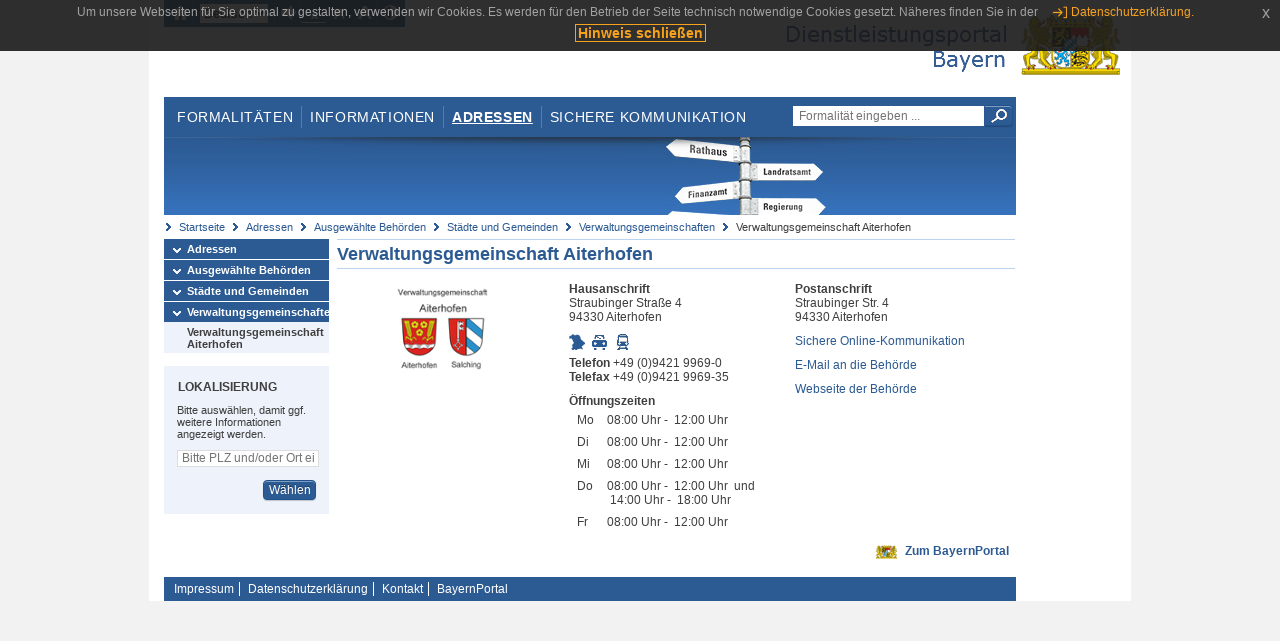

--- FILE ---
content_type: text/html;charset=UTF-8
request_url: https://www.eap.bayern.de/adressen/behoerden/staedte-gemeinden/verwaltungsgemeinschaften/33440827780?anliegen=1333254171&dienstleistung=8999587890&nationalitaet=1333254171
body_size: 5168
content:
<!DOCTYPE html>
<html lang="de">
    <head>
    <meta http-equiv="Content-Type" content="text/html; charset=UTF-8" />
    
    
        
        <title>Adressen - Ausgewählte Behörden - Städte und Gemeinden - Verwaltungsgemeinschaften - Verwaltungsgemeinschaft Aiterhofen - Dienstleistungsportal Bayern</title>
        
        
    
    
    <meta name="description" content="Im Dienstleistungsportal Bayern können sich Dienstleister über die erforderlichen Formalitäten und Verfahren sowie über die hierfür zuständigen Behörden informieren." />
    
    
        <meta name="author" content="Bayerisches Staatsministerium der Finanzen und für Heimat" />
        <meta name="publisher" content="Bayerisches Staatsministerium der Finanzen und für Heimat" />
    
    
    
    
        <meta name="robots" content="index">
        <meta name="robots" content="follow">
    
    
    <link rel="shortcut icon" type="image/x-icon" href="/favicon.ico" />
    
    <link href="/css/style.common.css?v=5" rel="stylesheet" type="text/css" media="all" />
    <link href="/css/style.structure.css?v=5" rel="stylesheet" type="text/css" media="screen" />
    <link href="/css/style_print.css" rel="stylesheet" type="text/css" media="print" />
    <link href="/js/jquery-ui/jquery-ui.min.css?v=1.13.2" rel="stylesheet" type="text/css" media="screen" />
    <link href="/js/jquery-ui/jquery-ui-customization.css?v=1" rel="stylesheet" type="text/css" media="screen" />
    
    
        <!--[if lte IE 7]><link rel="stylesheet" type="text/css" media="screen" href="/css/style.ie7.css" ></link><![endif]-->
        <!--[if lte IE 8]><link rel="stylesheet" type="text/css" media="screen,projection" href="/css/style.ie8.css" ></link><![endif]-->
    
    <link href="/css/style.moz.css" rel="stylesheet" type="text/css" media="all" />
    
    <link href="/js/cookiePopup/css/jquery-eu-cookie-law-popup.css" type="text/css" rel="stylesheet" />
    
    <link id="fontsize" href="/css/style.fontsize.css" rel="stylesheet" type="text/css" media="all" />
    <link id="contrast" href="/css/style.color.css?v=5" rel="stylesheet" type="text/css" media="all" />
    
    
</head>
    <body>
        <div id="page">

            
            
                <div id="header">
                    <div id="sprungmarken">
                        <h5 class="hide" >Sprungmarken</h5>
                        <ul>
                            <li><a class="hide" href="#content" >Zum Inhalt</a></li>
                            <li><a class="hide" href="#service_navigation" >Zur Servicenavigation</a></li>
                            <li><a class="hide" href="#main_navigation" >Zur Hauptnavigation</a></li>
                            <li><a class="hide" href="#breadcrumb" >Zu 'Ihrem Standort'</a></li>
                            <li><a class="hide" href="#navigation" >Zur Navigation innerhalb dieses Bereichs</a></li>
                        </ul>
                    </div>
                    
                    
        <div id="service_navigation">
            <h5 class="hide" >Servicenavigation</h5>
            <ul>
                <li>
                    <a href="/?anliegen=1333254171&amp;dienstleistung=8999587890&amp;nationalitaet=1333254171" title="Startseite">
                        <img src="/img/icons/icon-home.png" alt="Startseite" />
                    </a>
                </li>
                <li>
                    
<!--                     <c:if test="${not empty breadcrumbs}"> -->
<!--                         <dlrwww:rewrite page="${breadcrumbs[fn:length(breadcrumbs) - 1].path}" var="currentPage" /> -->
<!--                     </c:if> -->
                    <form name="changeLanguage" action="#" method="post">
                        <div>
                            <select name="locale" onchange="document.changeLanguage.submit();" size="1">
                                <option value="de" selected="selected">Deutsch</option>
                                <option value="en">English</option>
                                <option value="cs">&#269;e&scaron;tina</option>
                            </select>
                            
                            <input type="hidden" name="sprachwahl" value="true">
                            <noscript>
                              <input type="submit" value="Sprache auswählen" />
                            </noscript>
                        </div>
                    </form>
                </li>
        
                <li>
                    <a accesskey="L" href="https://app.readspeaker.com/cgi-bin/rsent?customerid=6759&amp;amp;lang=de_de&amp;amp;voice=de_hans&amp;amp;readid=&lt;readid&gt;&amp;amp;url=&lt;url&gt;&amp;readid=content&amp;url=http%3A%2F%2Fwww.eap.bayern.de%2Fadressen%2Fbehoerden%2Fstaedte-gemeinden%2Fverwaltungsgemeinschaften%2F33440827780%3Fanliegen%3D1333254171%26dienstleistung%3D8999587890%26nationalitaet%3D1333254171" onclick="readpage(this.href, 'readspeaker_player'); return false;" title="Seite vorlesen">
                        <img src="/img/icons/icon-read.png" alt="Seite vorlesen" />
                    </a>
                </li>
                
                <!-- Einstellen der Schriftgröße per Click-Event mit Javascript -->
                <li id="fontSizeNormal" class="fontSizeSwitch noBorder currentFontSize">
                    <a href="" data-path="/css/style.fontsize.css" title="Normale Textgröße verwenden">
                        <img src="/img/icons/icon-normal-fontsize.png" alt="Normale Textgröße verwenden" />
                    </a>
                </li>
                <li id="fontSizeLarge" class="fontSizeSwitch noBorder">
                    <a href="" data-path="/css/style.fontsize_large.css" title="Große Textgröße verwenden">
                        <img src="/img/icons/icon-large-fontsize.png" alt="Große Textgröße verwenden" />
                    </a>
                </li>
                <li id="fontSizeHuge" class="fontSizeSwitch">
                    <a href="" data-path="/css/style.fontsize_huge.css" title="Sehr große Textgröße verwenden">
                        <img src="/img/icons/icon-huge-fontsize.png" alt="Sehr große Textgröße verwenden" />
                    </a>
                </li>
                
                <!-- Umschalten des Kontrasts per Click-Event mit Javascript  -->
                <li id="contrastSwitch" class="noBorder">
                    <a href="" data-path="/" title="Kontrastwechsel">
                        <img src="/img/icons/icon-contrast.png" alt="Kontrastwechsel" />
                    </a>
                </li>
            </ul>
        </div>
    
                    
                    <div id="logo">
                        <h1 class="hide" >Dienstleistungsportal Bayern</h1>
                        <a href="/?anliegen=1333254171&amp;dienstleistung=8999587890&amp;nationalitaet=1333254171">
                            <img src="/img/logos/logo_dienstleistungsportal.jpg" alt="Großes Staatswappen des Freistaats Bayern und Schriftzug - Link zur Startseite" />
                        </a>
                    </div>
                    
                    <!-- keyvisual start -->
                    <div id="keyvisual">
                        <!-- main_navigation start -->
                        <div id="main_navigation">
                            <ul>
                                <li>
                                    <a href="/formalitaeten?anliegen=1333254171&amp;dienstleistung=8999587890&amp;nationalitaet=1333254171" >Formalitäten</a>
                                </li>
                                <li>
                                    <a href="/informationen?anliegen=1333254171&amp;dienstleistung=8999587890&amp;nationalitaet=1333254171" >Informationen</a>
                                </li>
                                <li>
                                    <a class="active"
                                            href="/adressen?anliegen=1333254171&amp;dienstleistung=8999587890&amp;nationalitaet=1333254171" >Adressen</a>
                                </li>
                                <li class="noBorder">
                                    <a href="/sichere-kommunikation.htm?anliegen=1333254171&amp;dienstleistung=8999587890&amp;nationalitaet=1333254171">Sichere Kommunikation</a>
                                </li>
                            </ul>
                        </div>
                        <!-- main_navigation end -->
                        
                        <!-- quicksearch start -->
                        <div id="quicksearch">
                            <form action="/formalitaeten/formalitaeten-suche?anliegen=1333254171&amp;dienstleistung=8999587890&amp;nationalitaet=1333254171" method="post" class="form">
                                <label for="searchform_text" class="hide" >Suche</label>
                                <input type="text" class="quicksearch" id="searchform_text" name="muster" placeholder="Formalität eingeben ..." value="" />
                                <button type="submit" class="submit" title="Suche starten">
                                    <img src="/img/icons/icon-search.png" alt="Suche starten">
                                    <span class="hide" >Suche starten</span>
                                </button>
                            </form>
                        </div>
                        <!-- quicksearch end -->
                        
                        
        <img src="/img/banner/top-adressen.jpg" alt="">
    
                    </div>
                    <!-- keyvisual end -->
                </div>
            
            
            
            
            
        <div id="breadcrumb">
            <ul>
                <li><a href="/" title="Startseite" >Startseite</a></li>
                <li>
                    
                        <a href="/adressen?anliegen=1333254171&amp;dienstleistung=8999587890&amp;nationalitaet=1333254171" title="Adressen" >Adressen</a>
                    
                    
                </li>
                <li>
                    
                        <a href="/adressen/behoerden?anliegen=1333254171&amp;dienstleistung=8999587890&amp;nationalitaet=1333254171" title="Ausgewählte Behörden" >Ausgewählte Behörden</a>
                    
                    
                </li>
                <li>
                    
                        <a href="/adressen/behoerden/staedte-gemeinden?anliegen=1333254171&amp;dienstleistung=8999587890&amp;nationalitaet=1333254171" title="Städte und Gemeinden" >Städte und Gemeinden</a>
                    
                    
                </li>
                <li>
                    
                        <a href="/adressen/behoerden/staedte-gemeinden/verwaltungsgemeinschaften?anliegen=1333254171&amp;dienstleistung=8999587890&amp;nationalitaet=1333254171" title="Verwaltungsgemeinschaften" >Verwaltungsgemeinschaften</a>
                    
                    
                </li>
                <li>
                    
                    
                        Verwaltungsgemeinschaft Aiterhofen
                    
                </li>
            </ul>
        </div>
    
            
            
            
            
        <div id="navigation">
            <ul>
                <li>
                    <a href="/adressen?anliegen=1333254171&amp;dienstleistung=8999587890&amp;nationalitaet=1333254171" class="act" title="Adressen" >Adressen</a>
                    
                </li>
                <li>
                    <a href="/adressen/behoerden?anliegen=1333254171&amp;dienstleistung=8999587890&amp;nationalitaet=1333254171" class="act" title="Ausgewählte Behörden" >Ausgewählte Behörden</a>
                    
                </li>
                <li>
                    <a href="/adressen/behoerden/staedte-gemeinden?anliegen=1333254171&amp;dienstleistung=8999587890&amp;nationalitaet=1333254171" class="act" title="Städte und Gemeinden" >Städte und Gemeinden</a>
                    
                </li>
                <li>
                    <a href="/adressen/behoerden/staedte-gemeinden/verwaltungsgemeinschaften?anliegen=1333254171&amp;dienstleistung=8999587890&amp;nationalitaet=1333254171" class="act" title="Verwaltungsgemeinschaften" >Verwaltungsgemeinschaften</a>
                    <ul>
                        <li>
                            <a href="/adressen/behoerden/staedte-gemeinden/verwaltungsgemeinschaften/33440827780?anliegen=1333254171&amp;dienstleistung=8999587890&amp;nationalitaet=1333254171" class="act" title="Verwaltungsgemeinschaft Aiterhofen" >Verwaltungsgemeinschaft Aiterhofen</a>
                        </li>
                    </ul>
                </li>
            </ul>
            
            
            
                
        <div id="localizationBox" class="marginalbox">
            <h5 >Lokalisierung</h5>
            
            
            <!-- Wenn Benutzer nicht lokalisiert ist, Hinweis geben -->
            <p>Bitte auswählen, damit ggf. weitere Informationen angezeigt werden.</p>
            
            <form action="/lokalisierung" method="post" name="localizeForm" class="form" id="localization">
                
                <input type="hidden" name="pfad" value="/adressen/behoerden/staedte-gemeinden/verwaltungsgemeinschaften/33440827780?anliegen=1333254171&amp;dienstleistung=8999587890&amp;nationalitaet=1333254171" />

                <div class="fields-wrapper">
                    <input class="text ui-autocomplete-input" type="text" name="suchbegriff_ort"
                        value=""
                        id="suchbegriff_ort" placeholder="Bitte PLZ und/oder Ort eingeben" />
                </div>

                <div class="buttonbar right">
                    
                    <button name="Wählen" class="button" type="submit" >Wählen</button>
                </div>

            </form>
        </div>
    
            
        </div>
    
            

            
            <div id="content">
                <div id="readspeaker_player" class="rs_preserve rs_skip"></div>
                
                
        
            <div class="col_main no_marginal">
                
                        <h2>
                             <a href="https://www.bayernportal.de/dokumente/behoerde/33440827780" target="_blank">
                                Verwaltungsgemeinschaft Aiterhofen
                             </a>
                        </h2>
        
                <div class="teaserbox" style="border-bottom:0px;">
                    <table class="result_table" style="table-layout: fixed;">
                        <tbody>
                            <tr>
                                <td style="width:33%; text-align: center">
                                    <img src="/bilder/4447797991675" alt="Das Logo besteht aus den beiden Wappen der Gemeinden Aiterhofen und Salching" title="Verwaltungsgemeinschaft Aiterhofen" />
                                </td>
                                <td style="width:33%">
                                    
                                        <strong>Hausanschrift</strong><br />
                                        Straubinger Straße 4<br />94330 Aiterhofen
                                    </p>
                                    
                                    <ul class="geotools">
                                            <li>
                                                
        <a href="http://geoportal.bayern.de/bayernatlas?X=5412263.196677079&amp;Y=4545526.155694624&amp;zoom=11&amp;crosshair=marker&amp;bgLayer=atkis&amp;topic=ba&amp;lang=de"
            target="_blank" rel="noopener" title="Adresse in Karte anzeigen
Dieser Link öffnet ein neues Fenster.">
            <img src="/img/icons/icon-karte.png" alt="Adresse in Karte anzeigen" />
        </a>
    
                                            </li>
                                            <li>
                                                
        <a href="https://www.bayerninfo.de/de/karte?startType=address&amp;destType=address&amp;dep=0&amp;dest=Aiterhofen,%20Straubinger%20Stra%C3%9Fe%204" target="_blank"
            title="Autoroute planen.
Dieser Link öffnet ein neues Fenster.">
            <img src="/img/icons/icon-auto.png" alt="Autoroute planen.">
        </a>
    
                                            </li>
                                            <li>
                                                
        <a target="_blank"
           href="http://www.bayern-fahrplan.de/auskunft/fahrplanauskunft?zope_command=qi_verify&amp;anyObjFilter_destination=12&amp;name_destination=Aiterhofen,%2BStraubinger%2BStra%C3%9Fe%2B4" title="Fahrplan für öffentliche Verkehrsmittel aufrufen.
Dieser Link öffnet ein neues Fenster.">
            <img src="/img/icons/icon-bahn.png" alt="??common.bayernFahrplan.linkText_de??">
        </a>
    
                                           </li>
                                     </ul>
                                        <p>
                                            <strong>Telefon</strong> +49 (0)9421 9969-0<br /> 
                                            <strong>Telefax</strong> +49 (0)9421 9969-35  
                                            
                                        </p>

                                        
        

            
                <strong>Öffnungszeiten</strong>

                <table  class="oeffnungszeiten">

                  
                    

                        <tr>
                            

                                 
                                     <td style="padding-right:5px">Mo</td>
                                     <td>08:00&#160;Uhr&#160;-&#160;
                                         12:00&#160;Uhr
                                         
                                         
                                         
                                     </td>
                                 
                            
                        </tr>
                    
                  
                    

                        <tr>
                            

                                 
                                     <td style="padding-right:5px">Di</td>
                                     <td>08:00&#160;Uhr&#160;-&#160;
                                         12:00&#160;Uhr
                                         
                                         
                                         
                                     </td>
                                 
                            
                        </tr>
                    
                  
                    

                        <tr>
                            

                                 
                                     <td style="padding-right:5px">Mi</td>
                                     <td>08:00&#160;Uhr&#160;-&#160;
                                         12:00&#160;Uhr
                                         
                                         
                                         
                                     </td>
                                 
                            
                        </tr>
                    
                  
                    

                        <tr>
                            

                                 
                                     <td style="padding-right:5px">Do</td>
                                     <td>08:00&#160;Uhr&#160;-&#160;
                                         12:00&#160;Uhr
                                         &#160;und&#160;
                                         &#160;14:00&#160;Uhr&#160;-&#160;
                                         18:00&#160;Uhr
                                     </td>
                                 
                            
                        </tr>
                    
                  
                    

                        <tr>
                            

                                 
                                     <td style="padding-right:5px">Fr</td>
                                     <td>08:00&#160;Uhr&#160;-&#160;
                                         12:00&#160;Uhr
                                         
                                         
                                         
                                     </td>
                                 
                            
                        </tr>
                    
                  
                    

                        <tr>
                            

                                 
                            
                        </tr>
                    
                  
                    

                        <tr>
                            

                                 
                            
                        </tr>
                    
                  


                  

                  


                </table>

             
         
    
                                 </td>    
                                 <td style="width:33%">
                                    <p>
                                        <strong>Postanschrift</strong><br />
                                        Straubinger Str. 4<br />94330 Aiterhofen
                                    </p>
                                    
                                    

        
            
            <div id="cookieError" class="unsichtbar statusError">
                <h5 class="header" >Cookies deaktiviert</h5>
                <div class="content" >Bitte beachten Sie, dass zur Benutzung der Plattform &quot;home.content.epf.caption&quot; die Verwendung von Cookies und Javascript erforderlich ist. Bitte kontrollieren Sie dahingehend Ihre Browsereinstellungen.</div>
            </div>
            
            <noscript>
                <div class="statusError">
                    <h5 class="header" >Javascript bzw. Cookies deaktiviert</h5>
                    <div class="content" >Bitte beachten Sie, dass zur Benutzung der Plattform &quot;home.content.epf.caption&quot; die Verwendung von Cookies und Javascript erforderlich ist. Bitte kontrollieren Sie dahingehend Ihre Browsereinstellungen.</div>
                </div>
            </noscript>
            
            <p>
                <a target="_blank" href="https://epf.bayern.de/intelliform/forms/lfstad/eu-dlr/EPF_Behoerdenkommunikation/index?form=true&authega=true&skip-login=false&behoerde=33440827780&lang=de" title="Sichere Online-Kommunikation
Dieser Link öffnet ein neues Fenster." >Sichere Online-Kommunikation</a>
            </p>
        
    
                                    
                                    <p>
                                            <a href="mailto:vorzimmer@aiterhofen.de" >E-Mail an die Behörde</a><br />
                                            
                                    </p>
                
                                    <p>
                                        <a target="_blank" href="http://www.vg-aiterhofen.de">Webseite der Behörde</a>
                                    </p>
                                 </td>
                            </tr>
                            <tr>
                                <td colspan="3" style="text-align: right;">
                                    <img src="/img/icons/icon-bayernportal.png" style="margin: 0px 4px;" title="Zum BayernPortal" alt="Zum BayernPortal" />  
                                    <a href="https://www.bayernportal.de/dokumente/behoerde/33440827780" target="_blank">Zum BayernPortal</a>
                                </td>
                            </tr>
                        </tbody>
                     </table>
                    </div>   
                
                
            </div>
        
        
                
                
                    
        <div class="topLink col_clear">
            <p><a href="#page" class="gotoTop" title="Zum Seitenanfang" >Zum Seitenanfang</a></p>
        </div>
    
                
            </div>
            
            
            
            
        <div id="footer">
            <hr class="hide" />
            <h5 class="hide" >Fußzeile</h5>
            <ul>
                <li class="first">
                    <a href="/impressum.htm?anliegen=1333254171&amp;dienstleistung=8999587890&amp;nationalitaet=1333254171" >Impressum</a>
                </li>
                <li>
                    <a href="/datenschutz.htm?anliegen=1333254171&amp;dienstleistung=8999587890&amp;nationalitaet=1333254171" >Datenschutzerklärung</a>
                </li>
                <li>
                    <a href="/kontakt.htm?anliegen=1333254171&amp;dienstleistung=8999587890&amp;nationalitaet=1333254171" >Kontakt</a>
                </li>
                <li>
                    <a class="last" target="_blank" href="https://www.bayernportal.de" >BayernPortal</a>
                </li>
            </ul>
        </div>
    
        </div>
        
        
        
        <script src="/js/jquery-3.7.1.min.js"></script>
        <script src="/js/jquery-ui/jquery-ui.min.js"></script>
    
        <script src="/js/cookiePopup/js/jquery-eu-cookie-law-popup.js" type="text/javascript"></script>
    
        <script type="text/javascript" src="/js/dlr.js?v=2"></script>
        
        <script type="text/javascript">
            prepareCookiePopup("Um unsere Webseiten f\u00FCr Sie optimal zu gestalten, verwenden wir Cookies. Es werden f\u00FCr den Betrieb der Seite technisch notwendige Cookies gesetzt. N\u00E4heres finden Sie in der <a class=\"eupopup-button eupopup-button_2\" href=\"\/datenschutz.htm\">Datenschutzerkl\u00E4rung.<\/a>", "Hinweis schlie\u00DFen");
        </script>
        
        <script src="/js/jquery.dienstleistungsportal.js?v=7"></script>
        <script src="/js/jquery.legende.js?v=1"></script>
        
        <script>
            $(document).ready(
                    function() {
                        initStandortAutocomplete("\/");
                        bindSchriftformHinweisDialog(
                                "Weiter zum Formular",
                                "Abbrechen");
                    });
        </script>
        
        <!--*/ Für HTML5-CSS3-Version von ReadSpeaker */-->
        <script src="/readspeaker/ReadSpeaker.js?pids=embhl"></script>
        
        
    
    </body>
</html>